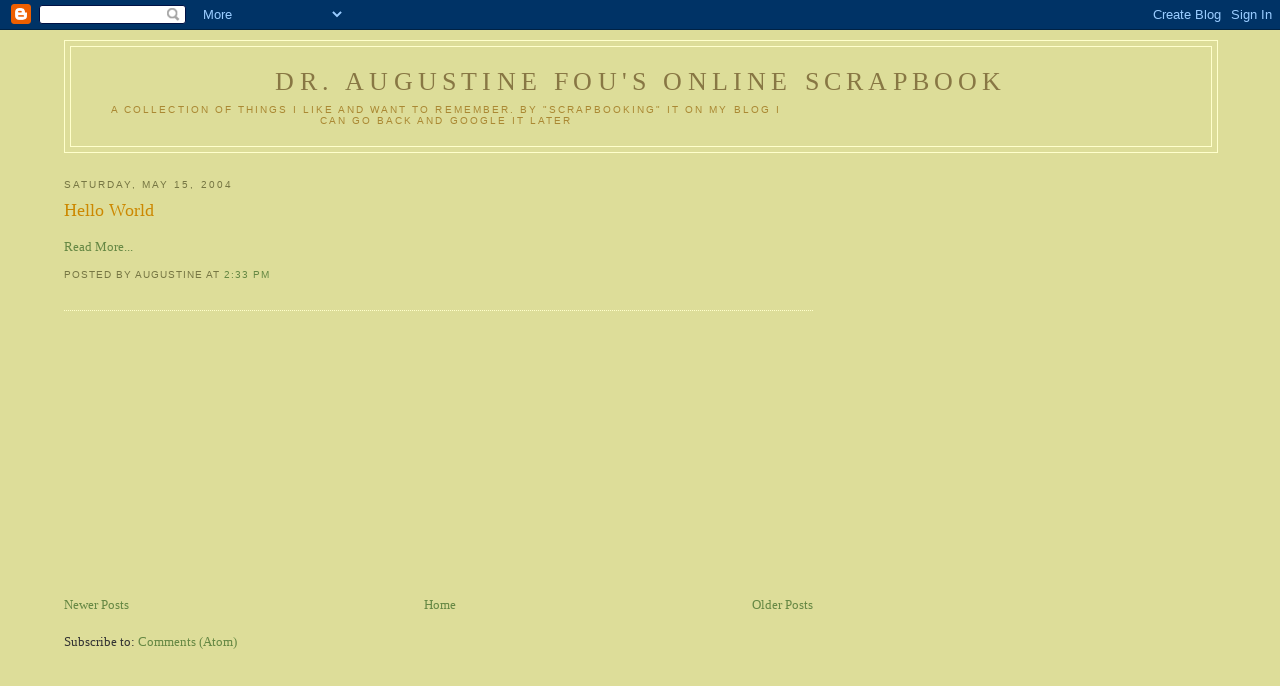

--- FILE ---
content_type: text/html; charset=utf-8
request_url: https://www.google.com/recaptcha/api2/aframe
body_size: 270
content:
<!DOCTYPE HTML><html><head><meta http-equiv="content-type" content="text/html; charset=UTF-8"></head><body><script nonce="uZAYQK-Ht7WS7LjQLHBHRQ">/** Anti-fraud and anti-abuse applications only. See google.com/recaptcha */ try{var clients={'sodar':'https://pagead2.googlesyndication.com/pagead/sodar?'};window.addEventListener("message",function(a){try{if(a.source===window.parent){var b=JSON.parse(a.data);var c=clients[b['id']];if(c){var d=document.createElement('img');d.src=c+b['params']+'&rc='+(localStorage.getItem("rc::a")?sessionStorage.getItem("rc::b"):"");window.document.body.appendChild(d);sessionStorage.setItem("rc::e",parseInt(sessionStorage.getItem("rc::e")||0)+1);localStorage.setItem("rc::h",'1768884665383');}}}catch(b){}});window.parent.postMessage("_grecaptcha_ready", "*");}catch(b){}</script></body></html>